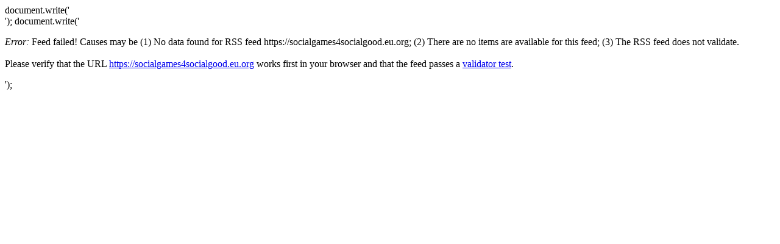

--- FILE ---
content_type: text/html
request_url: http://panchodeaonori.sakura.ne.jp/feed/aonori/feed2js.php?src=https%3A%2F%2Fsocialgames4socialgood.eu.org
body_size: 602
content:
document.write('<div class="rss-box">');
document.write('<p class="rss-item2"><em>Error:</em> Feed failed! Causes may be (1) No data  found for RSS feed https://socialgames4socialgood.eu.org; (2) There are no items are available for this feed; (3) The RSS feed does not validate.<br /><br /> Please verify that the URL <a href="https://socialgames4socialgood.eu.org">https://socialgames4socialgood.eu.org</a> works first in your browser and that the feed passes a <a href="http://feedvalidator.org/check.cgi?url=https%3A%2F%2Fsocialgames4socialgood.eu.org">validator test</a>.</p></div>');
